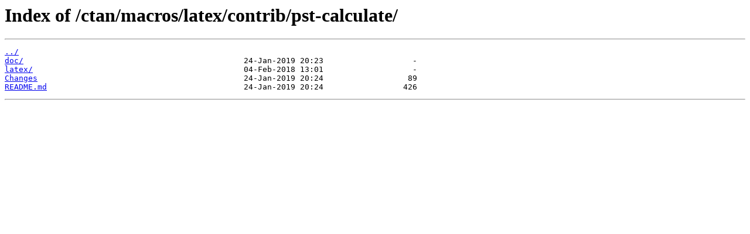

--- FILE ---
content_type: text/html
request_url: http://mirror.its.dal.ca/ctan/macros/latex/contrib/pst-calculate/
body_size: 673
content:
<html>
<head><title>Index of /ctan/macros/latex/contrib/pst-calculate/</title></head>
<body>
<h1>Index of /ctan/macros/latex/contrib/pst-calculate/</h1><hr><pre><a href="../">../</a>
<a href="doc/">doc/</a>                                               24-Jan-2019 20:23                   -
<a href="latex/">latex/</a>                                             04-Feb-2018 13:01                   -
<a href="Changes">Changes</a>                                            24-Jan-2019 20:24                  89
<a href="README.md">README.md</a>                                          24-Jan-2019 20:24                 426
</pre><hr></body>
</html>
